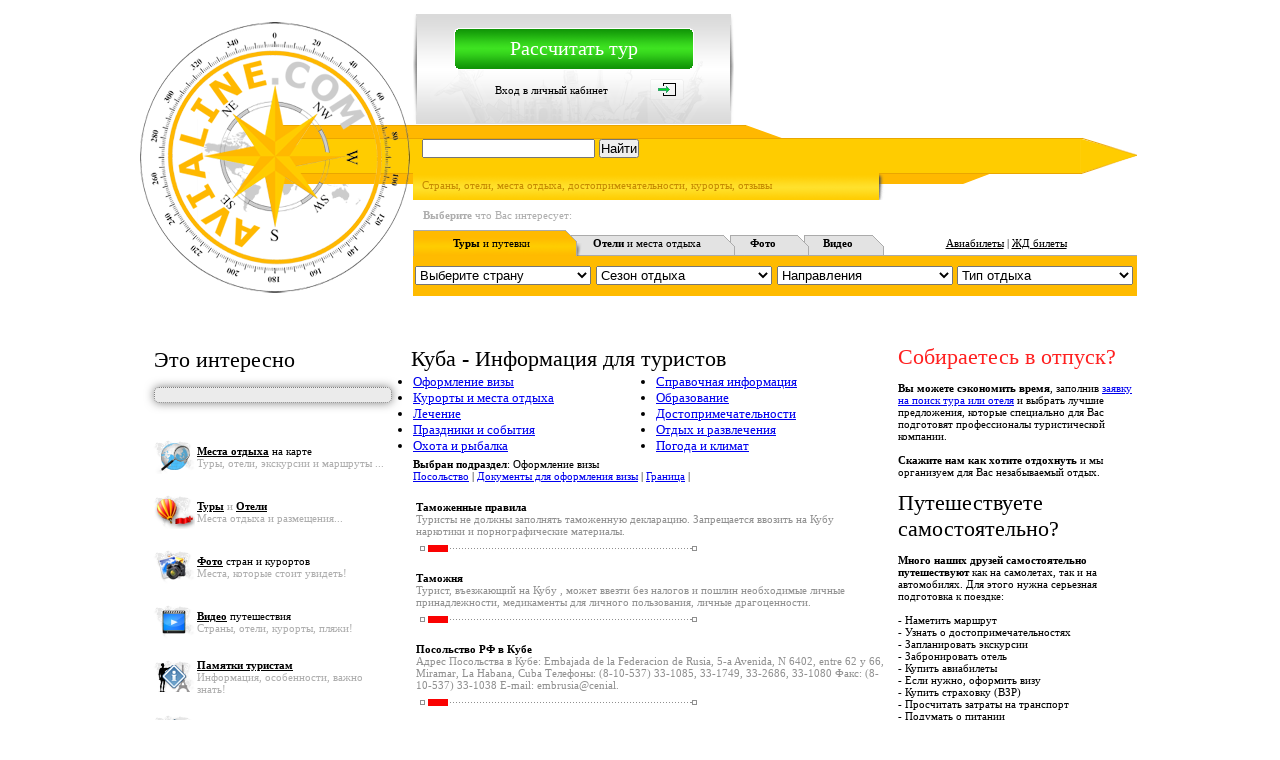

--- FILE ---
content_type: text/html; charset=UTF-8
request_url: https://avialine.com/country/24/articles/226/
body_size: 13250
content:
<html>
<head>
<meta http-equiv="Content-Type" content="text/html; charset=utf-8">
<meta http-equiv="Content-Language" content="ru">
<title>Оформление визы / Куба - Туры и отдых - специальные предложения зима 2012 - 2013 (лыжи, пляжный отдых и экскурсии) - Отзывы - Фото - Видео стран и курортов - Бронирование онлайн: Отели - Авиабилеты - ЖД билеты </title>
<link rel="stylesheet" type="text/css" href="/styles_front/common.css">
<link rel="alternate" type="application/rss+xml" title="Новости отдыха" href="http://avialine.com/import/news.xml">
<link rel="alternate" type="application/rss+xml" title="Статьи о путешествиях" href="http://avialine.com/import/articles.xml">
<link rel="alternate" type="application/rss+xml" title="Пресс-релизы туристических компаний" href="http://avialine.com/import/press.xml">
<script type="text/javascript" src="/content/js/jquery.min.1.4.4.js"></script>
<script type="text/javascript" src="/content/js/jquery-ui-1.8.14.custom.min.js"></script>
<link rel="stylesheet" type="text/css" href="/content/css/ui-lightness/jquery-ui-1.8.14.custom.css">

<script type="text/javascript" src="/content/js/jquery.form.js"></script>

<script type="text/javascript" src="http://maps.google.com/maps/api/js?sensor=false&language=ru"></script>


<link rel="stylesheet" href="/content/js/fancybox/source/jquery.fancybox.css?v=2.0.6" type="text/css" media="screen">
<script type="text/javascript" src="/content/js/fancybox/source/jquery.fancybox.js?v=2.0.6"></script>
<link rel="stylesheet" href="/content/js/fancybox/source/helpers/jquery.fancybox-buttons.css?v=1.0.2" type="text/css" media="screen">
<script type="text/javascript" src="/content/js/fancybox/source/helpers/jquery.fancybox-buttons.js?v=1.0.2"></script>
<script type="text/javascript" src="/content/js/fancybox/source/helpers/jquery.fancybox-media.js?v=1.0.0"></script>
<link rel="stylesheet" href="/content/js/fancybox/source/helpers/jquery.fancybox-thumbs.css?v=2.0.6" type="text/css" media="screen">
<script type="text/javascript" src="/content/js/fancybox/source/helpers/jquery.fancybox-thumbs.js?v=2.0.6"></script>

<script type="text/javascript" src="/content/rating/js/jquery.raty.js"></script>
<script src="/content/js/pirobox/pirobox_extended.js" type="text/javascript"></script>
<script src="/content/js/jcarousellite_1.0.1.js" type="text/javascript"></script>
<link rel="stylesheet" type="text/css" href="/content/js/pirobox/css_pirobox/style_1/style.css">
</head>

<body topmargin="0" leftmargin="0" bgcolor="#FFFFFF">
<div align="center">
  <div align="center">
  <table border="0" cellpadding="0" cellspacing="0" width="1000">
  <tr>
    <td valign="middle" align="center" bgcolor="#FFFFFF" width="1000">
	<div style="padding-top: 7px; padding-bottom: 7px; padding-right: 7px; padding-left: 7px;">
	  <table border="0" cellspacing="0" cellpadding="0" width="980">
	    <tr><td valign="middle" align="center" style="font-size: 12px;">
	    		<!-- Yandex.RTB R-A-107450-1 -->
<div id="yandex_rtb_R-A-107450-1"></div>
<script type="text/javascript">
    (function(w, d, n, s, t) {
        w[n] = w[n] || [];
        w[n].push(function() {
            Ya.Context.AdvManager.render({
                blockId: "R-A-107450-1",
                renderTo: "yandex_rtb_R-A-107450-1",
                async: true
            });
        });
        t = d.getElementsByTagName("script")[0];
        s = d.createElement("script");
        s.type = "text/javascript";
        s.src = "//an.yandex.ru/system/context.js";
        s.async = true;
        t.parentNode.insertBefore(s, t);
    })(this, this.document, "yandexContextAsyncCallbacks");
</script>	    	      </td></tr>
	  </table>
	</div>
    </td>
  </tr>
  </table>
  </div>
<table border="0" cellpadding="0" cellspacing="0" width="100%">
  <tr>
    <td width="33%"></td>
    <td width="33%" valign="top">
      <table border="0" cellpadding="0" cellspacing="0" width="1000">
        <tr>
          <td width="276" valign="top"><a href="http://avialine.com"><img border="0" src="/content/images/avialie_logo.png" width="276" height="290"></a></td>
          <td width="724" valign="top">
            <table border="0" cellpadding="0" cellspacing="0" width="724" height="271">
              <tr>
                <td width="100%" height="110" valign="top">
                  <table border="0" cellpadding="0" cellspacing="0" width="100%">
                    <tr>
                      <td width="330">
                        <table border="0" cellpadding="0" cellspacing="0" width="330" height="110">
                          <tr>
                            <td width="4"><img border="0" src="/content/images/top_avia_gray1.gif" width="4" height="110"></td>
                            <td width="322" background="/content/images/top_avia_gray_fon.gif">
			      			      <div align="center">
                                <table border="0" cellpadding="0" cellspacing="0" width="240">
                                  <tr>
                                    <td width="100%" background="/content/images/k_reg.png" height="42" align="center"><h3><noindex><!--noindex--><a target="_blank" href="http://tours.avialine.com/order/request/" class="white" title="Сэкономим Ваше время - предложим лучшие варианты" rel="nofollow">Рассчитать тур</a><!--/noindex--></noindex></h3></td>
                                  </tr>
                                </table>
                              </div>
                              <div align="center">
                                <table border="0" cellpadding="0" cellspacing="0" width="240" height="40">
                                  <tr>
                                    <td align="center" class="td_commontext" width="193"><noindex><!--noindex--><a href="http://my.avialine.com/account/login/" class="black" rel="nofollow">Вход в личный кабинет</a><!--/noindex--></noindex></td>
                                    <td width="43"><noindex><!--noindex--><a href="http://my.avialine.com/account/login/" rel="nofollow"><img border="0" src="/content/images/icon_enter.png" width="34" height="21"></a><!--/noindex--></noindex></td>
                                  </tr>
                                </table>
                              </div>
			                                  </td>
                            <td width="4%"><img border="0" src="/content/images/top_avia_gray2.gif" width="4" height="110"></td>
                          </tr>
                        </table>
                      </td>
                      <td width="44"></td>
                      <td class="td_commontext" width="350" valign="top">
					  <!--
			            <div style="padding-top: 15px;">
			<div style="padding-top: 7px; padding-bottom: 7px; padding-right: 7px; padding-left: 7px; background-color: #ffd300 ; opacity: 1.0; border: 1px dotted #474747; border-radius: 5 5px; width: 280px;">
                <b>Информация о турах</b> и спец. предложения:<br>
                              
				<span style="color: #FFFFFF; font-size: 18px; font-family: Verdana">+7</span>
				<span style="color: #FFFFFF; font-size: 18px; font-family: Verdana">(495)</span>
				<span style="color: #000000; font-size: 30px; font-family: Verdana">XXX-XX-XX</span><br>

				<span style="font-size: 11px; color: #000000"><b>Ежедневно</b>:  10:00 - 20:00</span>
				| <a style="color: #FFFFFF; font-size: 11px" href="http://tours.avialine.com/info/2" rel="nofollow">Контакты</a>  | <a target="_blank" title="Позвоните нам по Skype - для Вас звонок бесплатный!" href="skype:avialine.com?call" style="color: #FFFFFF; font-size: 11px" rel="nofollow">Skype</a>
-->
                      </td>
                    </tr>
                  </table>
                  </div>
                  </div>
                </td>
              </tr>
              <tr>
                <td width="100%" background="/content/images/top_fon_poisk_plus.gif" height="76" valign="bottom">
                  <div align="right">
                  <table border="0" cellpadding="0" cellspacing="0" width="715" height="35">
                    <tr>
                      <td width="100%" valign="top" style="padding-top:4px;">
			  <div class="yandexform" style="height:28px;width:670px;" onclick="return {'bg': '#FFCC00', 'language': 'ru', 'encoding': 'utf-8', 'suggest': false, 'tld': 'ru', 'site_suggest': false, 'webopt': false, 'fontsize': 12, 'arrow': true, 'fg': '#000000', 'logo': 'rb', 'websearch': false, 'type': 3}">
			      <form action="http://tours.avialine.com/info/search/" method="get">
				  <input type="hidden" name="searchid" value="184601"/>
				  <input name="text"/>
				  <input type="submit" value="Найти"/>
			      </form>
			  </div>
			  <script type="text/javascript" src="http://site.yandex.net/load/form/1/form.js" charset="utf-8"></script>
		      </td>
                    </tr>
                  </table>
                  </div>
                  <div align="right">
                    <table border="0" cellpadding="0" cellspacing="0" width="715" height="30">
                      <tr>
                        <td class="td_commontext_gray" width="453"><span style="font-size: 11px; color: #C68A00">Страны, отели, места отдыха, достопримечательности, курорты, отзывы</span></td>
                        <td class="td_commontext_gray" width="258"></td>
                      </tr>
                    </table>
                  </div>
                </td>
              </tr>
              <tr>
                <td class="td_commontext" width="100%" height="85" valign="top">
                  <table border="0" cellpadding="0" cellspacing="0" width="100%">
                    <tr>
                      <td class="td_commontext_gray" width="100%" height="30"><div style="padding-left: 10px;"><B>Выберите</B> что Вас интересует:</div></td>
                    </tr>
                  </table>
                  <table border="0" cellpadding="0" cellspacing="0" width="724" background="/content/images/top_navi_1_plus.png" height="26">
                    <tr>
                      <td class="td_commontext" width="155" align="center">
			  <!--noindex--><a href="http://tours.avialine.com" class="black" rel="nofollow"><b>Туры</b> и путевки</a><!--/noindex--></td>
                      <td class="td_commontext" width="155" align="center">
			  <!--noindex--><a href="http://rent.avialine.com" class="black" rel="nofollow"><b>Отели</b> и места отдыха</a><!--/noindex--></td>
                      <td class="td_commontext" width="75" align="center">
			  <!--noindex--><a href="http://foto.avialine.com" class="black" rel="nofollow"><b>Фото</b></a><!--/noindex--></td>
                      <td class="td_commontext" width="75" align="center">
			  <!--noindex--><a href="http://video.avialine.com" class="black" rel="nofollow"><b>Видео</b></a><!--/noindex--></td>
                      <td align="center" class="td_commontext" width="258">
			  <!--noindex--><a target="_blank" href="http://avia.avialine.com" style="color: 000000; text-decoration: underline" title="Бронирование и выписка электронных авиабилетов - онлайн" rel="nofollow">Авиабилеты</a><!--/noindex-->
			  | <!--noindex--><a target="_blank" href="http://bilet.avialine.com" style="color: 000000; text-decoration: underline" title="Покупка электронных билетов на поезд - онлайн" rel="nofollow">ЖД билеты</a><!--/noindex-->
		      </td>
                    </tr>
                  </table>
		  <script>
		  var path='http://tours.avialine.com/travel';
		  var parts={'country':'','season':'','direction':'','relax_type':''};
		  function go_to (key,val) {
			$.each(parts, function(i,item) {
			    if (key==i) { path+='/'+val; } else if (item!='') { path+='/'+item; }
			});
			window.location=path;
		  }
		  </script>
		                      <table border="0" cellpadding="0" width="100%" height="40" bgcolor="#FFBB00">
                    <tr>
                      <td width="25%">
						<select name="country" id="top_country" onchange="go_to('country',$(this).val());" class="menu" style="width:176px;">
			    <option value="">Выберите страну</option>
			    			    <option value="Australia">Австралия</option>
			    			    <option value="Austria">Австрия</option>
			    			    <option value="Azerbaijan">Азербайджан</option>
			    			    <option value="Andora">Андорра</option>
			    			    <option value="Argentina">Аргентина</option>
			    			    <option value="Armenia">Армения</option>
			    			    <option value="Belarus">Беларусь</option>
			    			    <option value="Belgium">Бельгия</option>
			    			    <option value="Bulgaria">Болгария</option>
			    			    <option value="Brazil">Бразилия</option>
			    			    <option value="UnitedKingdom">Великобритания</option>
			    			    <option value="Hungary">Венгрия</option>
			    			    <option value="Venezuela">Венесуэла</option>
			    			    <option value="Vietnam">Вьетнам</option>
			    			    <option value="Germany">Германия</option>
			    			    <option value="Greece">Греция</option>
			    			    <option value="Georgia">Грузия</option>
			    			    <option value="DominicanRepublic">Доминикана</option>
			    			    <option value="Egypt">Египет</option>
			    			    <option value="Israel">Израиль</option>
			    			    <option value="India">Индия</option>
			    			    <option value="Indonesia">Индонезия</option>
			    			    <option value="Jordan">Иордания</option>
			    			    <option value="Ireland">Ирландия</option>
			    			    <option value="Iceland">Исландия</option>
			    			    <option value="Spain">Испания</option>
			    			    <option value="Italy">Италия</option>
			    			    <option value="Kazakhstan">Казахстан</option>
			    			    <option value="Canada">Канада</option>
			    			    <option value="Kenia">Кения</option>
			    			    <option value="Cyprus">Кипр</option>
			    			    <option value="China">Китай</option>
			    			    <option value="Colombia">Колумбия</option>
			    			    <option value="Cuba">Куба</option>
			    			    <option value="Latvia">Латвия</option>
			    			    <option value="Lithuania">Литва</option>
			    			    <option value="Mauritius">Маврикий</option>
			    			    <option value="Malaysia">Малайзия</option>
			    			    <option value="Maldives">Мальдивы</option>
			    			    <option value="Malta">Мальта</option>
			    			    <option value="Morocco">Марокко</option>
			    			    <option value="Mexico">Мексика</option>
			    			    <option value="Netherlands">Нидерланды</option>
			    			    <option value="NewZealand">Новая Зеландия</option>
			    			    <option value="Norway">Норвегия</option>
			    			    <option value="UAE">ОАЭ</option>
			    			    <option value="Poland">Польша</option>
			    			    <option value="Portugal">Португалия</option>
			    			    <option value="Russia">Россия</option>
			    			    <option value="Seychelles">Сейшелы</option>
			    			    <option value="Singapore">Сингапур</option>
			    			    <option value="Syria">Сирия</option>
			    			    <option value="Slovenia">Словения</option>
			    			    <option value="USA">США</option>
			    			    <option value="Thailand">Таиланд</option>
			    			    <option value="Tunisia">Тунис</option>
			    			    <option value="Turkey">Турция</option>
			    			    <option value="Uzbekistan">Узбекистан</option>
			    			    <option value="Ukraine">Украина</option>
			    			    <option value="Philippines">Филиппины</option>
			    			    <option value="Finland">Финляндия</option>
			    			    <option value="France">Франция</option>
			    			    <option value="Croatia">Хорватия</option>
			    			    <option value="Montenegro">Черногория</option>
			    			    <option value="CzechRepublic">Чехия</option>
			    			    <option value="Chile">Чили</option>
			    			    <option value="Switzerland">Швейцария</option>
			    			    <option value="Sweden">Швеция</option>
			    			    <option value="ShiLanka">Шри-Ланка</option>
			    			    <option value="Ecuador">Эквадор</option>
			    			    <option value="RSA">ЮАР</option>
			    			    <option value="Japan">Япония</option>
			    			</select>
			                      </td>
                      <td width="25%">
						<select name="season" id="top_season" onchange="go_to('season',$(this).val());" class="menu" style="width:176px;">
			    <option value="">Сезон отдыха</option>
			    			    <option value="Spring">Весна</option>
			    			    <option value="Winter">Зима</option>
			    			    <option value="Summer">Лето</option>
			    			    <option value="Autumn">Осень</option>
			    			</select>
			                      </td>
                      <td width="25%">
						<select name="direction" id="top_direction" onchange="go_to('direction',$(this).val());" class="menu" style="width:176px;">
			    <option value="">Направления</option>
			    			    <option value="direction12">В горах</option>
			    			    <option value="direction555">В городе</option>
			    			    <option value="direction13">В лесу</option>
			    			    <option value="direction8">У моря</option>
			    			    <option value="direction11">У озера</option>
			    			    <option value="direction9">У океана</option>
			    			    <option value="direction10">У реки</option>
			    			</select>
			                      </td>
                      <td width="25%">
						<select name="relax_type" id="top_relax_type" onchange="go_to('relax_type',$(this).val());" class="menu" style="width:176px;">
			    <option value="">Тип отдыха</option>
			    			    <option value="relax_type24">VIP / Luxury</option>
			    			    <option value="relax_type18">Активный</option>
			    			    <option value="relax_type2273">Горнолыжный</option>
			    			    <option value="relax_type2035">Деловой</option>
			    			    <option value="relax_type23">Корпоративный</option>
			    			    <option value="relax_type22">Круизный</option>
			    			    <option value="relax_type21">На выходные</option>
			    			    <option value="relax_type20">На праздники</option>
			    			    <option value="relax_type2102">Нудистский</option>
			    			    <option value="relax_type16">Оздоровительный</option>
			    			    <option value="relax_type219">Охота</option>
			    			    <option value="relax_type218">Рыбалка</option>
			    			    <option value="relax_type26">Сельский</option>
			    			    <option value="relax_type14">Семейный</option>
			    			    <option value="relax_type17">СПА (SPA)</option>
			    			    <option value="relax_type2262">Спокойный</option>
			    			    <option value="relax_type217">Спортивный</option>
			    			    <option value="relax_type2476">Экологический</option>
			    			    <option value="relax_type15">Экскурсионный</option>
			    			    <option value="relax_type19">Экстримальный</option>
			    			</select>
			                      </td>
                    </tr>
                  </table>
                </td>
              </tr>
            </table>
          </td>
        </tr>
      </table>
   <table border="0" cellpadding="0" cellspacing="0" width="1000">
    <tr>
      <td class="td_commontext" width="100%" height="40" valign="top"></td>
	</tr>
   </table>  
    <table border="0" cellpadding="0" cellspacing="0" width="1000">
    <tr>
      <td class="td_commontext" width="276" valign="top">
	<div align="center">
	<table align="center" border="0" cellpadding="0" cellspacing="1" width="240">
	   <tr>
	    <td width="100%" height="30"><h1>Это интересно</h1></td>
	   </tr>
   <tr>
    <td class="td_commontext_gray" width="100%" height="10"></td>
   </tr>
	    <tr>
	      <td class="td_commontext" width="100%">      
<div style="padding-top: 7px; padding-bottom: 7px; padding-right: 7px; padding-left: 7px; background-color: #ebebeb ; opacity: 1.0; border: 1px dotted gray; border-radius: 5px;" class="shadow">
<!-- Яндекс.Директ -->
<div id="yandex_ad"></div>
<script type="text/javascript">
(function(w, d, n, s, t) {
w[n] = w[n] || [];
w[n].push(function() {
Ya.Direct.insertInto(107450, "yandex_ad", {
site_charset: "utf-8",
ad_format: "direct",
font_size: 0.9,
type: "vertical",
limit: 3,
title_font_size: 2,
site_bg_color: "FFFFFF",
bg_color: "EBEBEB",
title_color: "0000CC",
url_color: "006600",
text_color: "000000",
hover_color: "0066FF",
favicon: true
});
});
t = d.documentElement.firstChild;
s = d.createElement("script");
s.type = "text/javascript";
s.src = "http://an.yandex.ru/system/context.js";
s.setAttribute("async", "true");
t.insertBefore(s, t.firstChild);
})(window, document, "yandex_context_callbacks");
</script>
</div>
	      </td>
	    </tr>
	   <tr>
	    <td class="td_commontext_gray" width="100%" height="25"></td>
	   </tr>
	</table>
		  <table align="center" border="0" cellpadding="0" cellspacing="0" width="240">
	  <tr>
	   <td width="44" height="55"><img border="0" src="/content/images/menu_top_search.png" width="42" height="34"></td>
	   <td class="td_commontext_gray" width="192">
	       <!--noindex--><a href="http://tours.avialine.com/map/frame/?type=tours" class="g_map1" style="color:#000000;text-decoration:none;" title="Поиск туров, отелей, экскурсий" rel="nofollow"><u><b>Места отдыха</b></u>  на карте</a><!--/noindex-->
	       <br>Туры, отели, экскурсии и маршруты ...
	    <script type="text/javascript">
	    $(".g_map1").fancybox({
		'openEffect':'fade', 'closeEffect':'fade', 'nextEffect':'fade', 'prevEffect':'fade',
		'openSpeed':'fast', 'closeSpeed':'fast', 'nextSpeed':'slow', 'prevSpeed':'slow',
		'width':930, 'minWidth':930, 'height':420, 'minHeight':420, 'type':'iframe'
	    });
	    </script>
	   </td>
	  </tr>
	  <tr>
	   <td width="44" height="55"><img border="0" src="/content/images/menu_top_map.png" width="42" height="34"></td>
	   <td class="td_commontext_gray" width="192"><!--noindex--><a target="_blank" href="http://tours.avialine.com/" style="color: #000000; text-decoration: none" title="Туры, путевки, экскурсии" rel="nofollow"><u><b>Туры</b></u></a><!--/noindex--> и <!--noindex--><a target="_blank" href="http://rent.avialine.com/" style="color: #000000; text-decoration: none" title="отели, апартаменты, виллы" rel="nofollow"><u><b>Отели</b></u></a><!--/noindex--><br>Места отдыха и размещения...</td>
	  </tr>
	   <tr>
	    <td width="44" height="55"><img border="0" src="/content/images/menu_top_foto.png" width="42" height="34"></td>
	    <td class="td_commontext_gray" width="192" height="40"><!--noindex--><a target="_blank" href="http://foto.avialine.com/" style="color: #000000; text-decoration: none" title="Фоторепортажи, виртуальные путешествия, экскурсии" rel="nofollow"><u><b>Фото</b></u> стран и курортов</a><!--/noindex--><br>Места, которые стоит увидеть!</td>
	  </tr>
	   <tr>
	    <td width="44" height="55"><img border="0" src="/content/images/menu_top_video.png" width="42" height="34"></td>
	    <td class="td_commontext_gray" width="192" height="40"><!--noindex--><a target="_blank" href="http://video.avialine.com/" style="color: #000000; text-decoration: none" title="Видео отдыха, отелей, экскурсий и достопримечательностей" rel="nofollow"><u><b>Видео</b></u> путешествия</a><!--/noindex--><br>Страны, отели, курорты, пляжи!</td>
	  </tr>
	  <tr>
	    <td width="44" height="55"><img border="0" src="/content/images/menu_top_info.png" width="42" height="34"></td>
	    <td class="td_commontext_gray" width="192" height="40"><a target="_blank" href="http://avialine.com/topinfo" style="color: #000000; text-decoration: none" title="Памятки для путешествий" rel="nofollow"><u><b>Памятки туристам</b></u></a><br>Информация, особенности, важно знать!</td>
	  </tr>
	  <tr>
	    <td width="44" height="55"><img border="0" src="/content/images/menu_top_STUDY.png" width="42" height="34"></td>
	    <td class="td_commontext_gray" width="192" height="40"><!--noindex--><a target="_blank" href="http://yastudent.ru/" style="color: #000000; text-decoration: none" title="Обучение за рубежом - каникулярные программы для школьников - подготовка в университет - частные школы" rel="nofollow"><u><b>Языковые лагеря</b></u> за рубежом</a><!--/noindex--><br>Курсы, школы, детские лагеря!</td>
	  </tr>
	   <tr>
	    <td width="44" height="55"><img border="0" src="/content/images/menu_top_plus.png" width="42" height="34"></td>
	    <td class="td_commontext_gray" width="192" height="40"><!--noindex--><a target="_blank" href="http://my.avialine.com" style="color: #000000; text-decoration: none" title="Туристическая социальная сеть" rel="nofollow"><u><b>Ваш блог</b></u> на Avialine.com</a><!--/noindex--><br><!--noindex--><a target="_blank" href="http://my.avialine.com/account/signup/?type=tourist" title="Размещайте фото, отзывы, выигрывайте призы" rel="nofollow">Туристам</a><!--/noindex--> - <!--noindex--><a target="_blank" href="http://my.avialine.com/account/signup/?type=agency" title="Размещайте туры, пресс-релизы и статьи" rel="nofollow">Турфирмам</a><!--/noindex--> - <!--noindex--><a target="_blank" href="http://my.avialine.com/account/signup/?type=object" title="Размещайте отели, цены, фото и видео" rel="nofollow">Отелям</a><!--/noindex--><br><img border="0" src="/content/images/menu_top_signup_plus.png" width="25" height="6"></td>
	  </tr>
	 </table>
	 <table align="center" border="0" cellpadding="0" cellspacing="0" width="240">
	  <tr>
	   <td width="100%" height="20"></td>
	  </tr>
	 </table>
	</div>
	<div align="center">
		  <table border="0" cellpadding="0" cellspacing="1" width="240">
	    <tr>
	      <td width="100%" height="30"><span style="color: #000000; font-size: 22px"><!--noindex--><a href="http://tours.avialine.com/travel/" class="black" rel="nofollow">Туры</a><!--/noindex--></span></td>
	    </tr>
	    <tr>
	      <td class="td_commontext_gray" width="100%">Куда поехать, где стоит отдохнуть</td>
	    </tr>
	    <tr>
	      <td class="td_commontext_gray" width="100%">
		<table border="0" cellpadding="0" cellspacing="0" width="100%" background="/content/images/navi1_press_2.png" height="26">
		  <tr>
		    <td class="td_commontext" width="40%"><center>
			    <!--noindex--><a href="http://tours.avialine.com/travel/top/" class="black" rel="nofollow">Рекомендуем</a><!--/noindex-->
			</center></td>
		    <td class="td_commontext" width="36%"><center>
			    <!--noindex--><a href="http://tours.avialine.com/travel/new/" class="black" rel="nofollow">Новые</a><!--/noindex-->
			</center></td>
		    <td class="td_commontext" width="24%"><center>
			    <!--noindex--><a href="http://tours.avialine.com/travel/" class="black" rel="nofollow">Все</a><!--/noindex-->
			</center></td>
		  </tr>
		</table>
	      </td>
	    </tr>
	    	    <tr>
	      <td class="td_commontext_gray" width="100%" height="30">
		  <!--noindex--><a rel="nofollow" href="http://my.avialine.com/account/signup/?type=agency" class="green2">Добавить тур</a><!--/noindex-->
		  (для агентств)
	      </td>
	    </tr>
	    <tr>
	      <td width="100%" height="10"></td>
	    </tr>
	  </table>
	</div>
	<div align="center">
	  <table border="0" cellpadding="0" cellspacing="1" width="240" height="50">
	    <tr>
	      <td width="100%" height="30"><span style="color: #000000; font-size: 22px"><!--noindex--><a rel="nofollow" href="http://rent.avialine.com/rent/" class="black">Места отдыха</a><!--/noindex--></span></td>
	    </tr>
	    <tr>
	      <td class="td_commontext_gray" width="100%" height="20">Популярные
		места отдыха, отели</td>
	    </tr>
	    <tr>
	      <td class="td_commontext_gray" width="100%" height="20">
		<table border="0" cellpadding="0" cellspacing="0" width="100%" background="/content/images/navi1_press_2.png" height="26">
		  <tr>
		    <td class="td_commontext" width="39%"><center>
			    <!--noindex--><a rel="nofollow" href="http://rent.avialine.com/rent/top" class="black">Рекомендуем</a><!--/noindex-->
			</center></td>
		    <td class="td_commontext" width="35%"><center>
			    <!--noindex--><a rel="nofollow" href="http://rent.avialine.com/rent/new" class="black">Новые</a><!--/noindex-->
			</center></td>
		    <td class="td_commontext" width="26%"><center>
			    <!--noindex--><a rel="nofollow" href="http://rent.avialine.com/rent/" class="black">Все</a><!--/noindex-->
			</center></td>
		  </tr>
		</table></td>
	    </tr>
	    	    <tr>
	      <td class="td_commontext_gray" width="100%" height="20">
		<table border="0" cellpadding="0" cellspacing="3" width="100%" bgcolor="#FFBB00">
		  <tr>
		    <td class="td_commontext_gray" width="100%">
			<!--noindex--><a rel="nofollow" href="http://rent.avialine.com/AstralVillage" class="black">Израиль</a><!--/noindex-->
			- <!--noindex--><a rel="nofollow" href="http://rent.avialine.com/AstralVillage" id="oa_393" class="white">Эйлат</a><!--/noindex-->
		    </td>
		  </tr>
		  <tr>
		    <td class="td_commontext_gray" width="100%" height="25">
			<!--noindex--><a rel="nofollow" href="http://rent.avialine.com/AstralVillage" class="blue">Astral Village</a><!--/noindex-->
			<br><span id="o_393" style="color:#fff">Цена от 3 636 Руб.</span>
		    </td>
		  </tr>
		</table>
	      </td>
	    </tr>
			    <tr>
	      <td class="td_commontext_gray" width="100%" height="20">
		<table border="0" cellpadding="0" cellspacing="3" width="100%" onmouseover="$(this).attr('bgcolor','#FFBB00'); $('#o_570').css('color','#fff'); $('#oa_570').attr('class','white');" onmouseout="$(this).attr('bgcolor','#F5F5F5'); $('#o_570').css('color','#AEAEAE'); $('#oa_570').attr('class','gray');" bgcolor="#F5F5F5">
		  <tr>
		    <td class="td_commontext_gray" width="100%">
			<!--noindex--><a rel="nofollow" href="http://rent.avialine.com/FlowerPalaceHotel" class="black">Турция</a><!--/noindex-->
			- <!--noindex--><a rel="nofollow" href="http://rent.avialine.com/FlowerPalaceHotel" id="oa_570" class="gray">Стамбул</a><!--/noindex-->
		    </td>
		  </tr>
		  <tr>
		    <td class="td_commontext_gray" width="100%" height="25">
			<!--noindex--><a rel="nofollow" href="http://rent.avialine.com/FlowerPalaceHotel" class="blue">Flower Palace Hotel</a><!--/noindex-->
			<br><span id="o_570">Цена от 3 333 Руб.</span>
		    </td>
		  </tr>
		</table>
	      </td>
	    </tr>
			    <tr>
	      <td class="td_commontext_gray" width="100%" height="20">
		<table border="0" cellpadding="0" cellspacing="3" width="100%" onmouseover="$(this).attr('bgcolor','#FFBB00'); $('#o_101').css('color','#fff'); $('#oa_101').attr('class','white');" onmouseout="$(this).attr('bgcolor','#F5F5F5'); $('#o_101').css('color','#AEAEAE'); $('#oa_101').attr('class','gray');" bgcolor="#F5F5F5">
		  <tr>
		    <td class="td_commontext_gray" width="100%">
			<!--noindex--><a rel="nofollow" href="http://rent.avialine.com/SithoniaThalasso" class="black">Греция</a><!--/noindex-->
			- <!--noindex--><a rel="nofollow" href="http://rent.avialine.com/SithoniaThalasso" id="oa_101" class="gray">п-ов. Халкидики</a><!--/noindex-->
		    </td>
		  </tr>
		  <tr>
		    <td class="td_commontext_gray" width="100%" height="25">
			<!--noindex--><a rel="nofollow" href="http://rent.avialine.com/SithoniaThalasso" class="blue">Sithonia Thalasso & Spa</a><!--/noindex-->
			<br><span id="o_101">Цена от 5 939 Руб.</span>
		    </td>
		  </tr>
		</table>
	      </td>
	    </tr>
			    <tr>
	      <td class="td_commontext_gray" width="100%" height="20">
		<table border="0" cellpadding="0" cellspacing="3" width="100%" onmouseover="$(this).attr('bgcolor','#FFBB00'); $('#o_542').css('color','#fff'); $('#oa_542').attr('class','white');" onmouseout="$(this).attr('bgcolor','#F5F5F5'); $('#o_542').css('color','#AEAEAE'); $('#oa_542').attr('class','gray');" bgcolor="#F5F5F5">
		  <tr>
		    <td class="td_commontext_gray" width="100%">
			<!--noindex--><a rel="nofollow" href="http://rent.avialine.com/HotelHCCRegente" class="black">Испания</a><!--/noindex-->
			- <!--noindex--><a rel="nofollow" href="http://rent.avialine.com/HotelHCCRegente" id="oa_542" class="gray">Барселона</a><!--/noindex-->
		    </td>
		  </tr>
		  <tr>
		    <td class="td_commontext_gray" width="100%" height="25">
			<!--noindex--><a rel="nofollow" href="http://rent.avialine.com/HotelHCCRegente" class="blue">Hotel HCC Regente</a><!--/noindex-->
			<br><span id="o_542">Цена от 9 817 Руб.</span>
		    </td>
		  </tr>
		</table>
	      </td>
	    </tr>
			    <tr>
	      <td class="td_commontext_gray" width="100%" height="20">
		<table border="0" cellpadding="0" cellspacing="3" width="100%" onmouseover="$(this).attr('bgcolor','#FFBB00'); $('#o_339').css('color','#fff'); $('#oa_339').attr('class','white');" onmouseout="$(this).attr('bgcolor','#F5F5F5'); $('#o_339').css('color','#AEAEAE'); $('#oa_339').attr('class','gray');" bgcolor="#F5F5F5">
		  <tr>
		    <td class="td_commontext_gray" width="100%">
			<!--noindex--><a rel="nofollow" href="http://rent.avialine.com/TrypHabanaLibre" class="black">Куба</a><!--/noindex-->
			- <!--noindex--><a rel="nofollow" href="http://rent.avialine.com/TrypHabanaLibre" id="oa_339" class="gray">Гавана</a><!--/noindex-->
		    </td>
		  </tr>
		  <tr>
		    <td class="td_commontext_gray" width="100%" height="25">
			<!--noindex--><a rel="nofollow" href="http://rent.avialine.com/TrypHabanaLibre" class="blue">Tryp Habana Libre</a><!--/noindex-->
			<br><span id="o_339">Цена от 11 502 Руб.</span>
		    </td>
		  </tr>
		</table>
	      </td>
	    </tr>
			    	    <tr>
	      <td class="td_commontext" width="100%" height="30">
		  <!--noindex--><a rel="nofollow" href="http://my.avialine.com/account/signup/?type=agency" class="green2">Добавить место отдыха</a><!--/noindex-->
	      </td>
	    </tr>
	    <tr>
	      <td class="td_commontext_gray" width="100%" height="10"></td>
	    </tr>
	  </table>
	</div>
		<div align="center">
	  <table border="0" cellpadding="0" cellspacing="0" width="240">
	    <tr>
	      <td width="100%" height="30"><span style="color: #000000; font-size: 22px">Видео</span></td>
	    </tr>
	    <tr>
	      <td class="td_commontext_gray" width="100%">Видео мест отдыха и путешествий</td>
	    </tr>
	    	    <tr>
	      <td class="td_commontext_gray" width="100%">
	      	      <object width="240" height="165"><param name="movie" value="http://www.youtube.com/v/0lEdT0cW-2Y?version=3&amp;hl=ru_RU"></param><param name="allowFullScreen" value="true"></param><param name="allowscriptaccess" value="always"></param><embed src="http://www.youtube.com/v/0lEdT0cW-2Y?version=3&amp;hl=ru_RU" type="application/x-shockwave-flash" width="240" height="165" wmode="opaque" allowscriptaccess="always" allowfullscreen="true"></embed></object>
	      	      </td>
	    </tr>
	    <tr>
	      <td class="td_commontext_gray" width="100%">
		Италия / о.Сицилия	      </td>
	    </tr>
	    <tr>
	      <td class="td_commontext" width="100%"><!--noindex--><a rel="nofollow" href="http://video.avialine.com/Italy/video274" class="bblue">Трапани - романитческие прогулки</a><!--/noindex--></td>
	    </tr>
	    	    <tr>
	      <td class="td_commontext_gray" width="100%" height="30">
		  <!--noindex--><a rel="nofollow" href="http://my.avialine.com/account/signup/?type=tourist" class="green2">Добавить видео</a><!--/noindex-->
	      </td>
	    </tr>
	    <tr>
	      <td class="td_commontext_gray" width="100%" height="10"></td>
	    </tr>
	  </table>
	</div>
	      
	  <div align="center">
	  <table border="0" cellpadding="0" cellspacing="0" width="240">
	    <tr>
	      <td width="100%" height="30"><span style="color: #000000; font-size: 22px">Реклама</span></td>
	    </tr>
	    <tr>
	      <td class="td_commontext_gray" width="100%">
			<!--1468101254631--><div id='0T2V_1468101254631'></div><!--3a9f6b4e--><!--3a9f6b4e--><!--d699896c--><!--d699896c--><script async="async" src="https://w.uptolike.com/widgets/v1/zp.js?pid=636616" type="text/javascript"></script>
	      </td>
	    </tr>
	    <tr>
	      <td class="td_commontext_gray" width="100%" height="10"></td>
	    </tr>
	  </table>
	</div>
	&nbsp;
      </td>
      <td width="724" valign="top"> <table border="0" cellpadding="0" cellspacing="0" width="724">
        <tr>
          <td width="482" valign="top">
            <table border="0" cellpadding="0" width="100%">
              <tr>
                <td class="td_commontext" width="100%" valign="top">
            <h1>Куба - Информация для туристов</h1>
            <table border="0" width="100%" cellpadding="0">
              <tr>
                <td class="td_commontext_top" width="51%" valign="top">
                  <ul>
                 <li><a href="/country/24/articles/226/">Оформление визы</a></li>                  <li><a href="/country/24/articles/227/">Курорты и места отдыха</a></li>                  <li><a href="/country/24/articles/229/">Лечение</a></li>                  <li><a href="/country/24/articles/230/">Праздники и события</a></li>                  <li><a href="/country/24/articles/231/">Охота и рыбалка</a></li>                   </ul>
                </td>
                <td class="td_commontext_top" width="49%" valign="top">
                  <ul>
                 <li><a href="/country/24/articles/232/">Справочная информация</a></li>                  <li><a href="/country/24/articles/233/">Образование</a></li>                  <li><a href="/country/24/articles/235/">Достопримечательности</a></li>                  <li><a href="/country/24/articles/236/">Отдых и развлечения</a></li>                  <li><a href="/country/24/articles/490/">Погода и климат</a></li>  				  </ul>
                </td>
              </tr>
            </table>


<table border="0" width="100%" cellpadding="0">
                    <tr>
                    <td class="td_commontext" width="100%" valign="top">
<b>Выбран подраздел</b>: Оформление визы<br>
<a href="/country/24/articles/226/267/">Посольство</a> |
<a href="/country/24/articles/226/268/">Документы для оформления визы</a> |
<a href="/country/24/articles/226/272/">Граница</a> |
                    </td>
                    </tr>
                    </table>
                    &nbsp;
            <table border="0" cellpadding="0" cellspacing="3" width="100%">

              <tr>
                <td class="td_commontext" width="100%">
                  <table border="0" width="100%" cellpadding="0">
                    <tr>
                                           <td class="td_commontext" width="72%" valign="top">
                        <b><a class="a_common" href="/country/24/articles/226/272/446/0/872.html">Таможенные правила</a></b><br>
                       <span style="color: #919191" >Туристы не должны заполнять таможенную декларацию.

Запрещается ввозить на Кубу наркотики и порнографические материалы.</span>


                      </td>
                    </tr>
                  </table>
                  <table border="0" width="100%" cellspacing="5" cellpadding="0">
                    <tr>
                      <td width="100%"><img border="0" src="/img/line_tour.gif" width="279" height="9"></td>
                    </tr>
                  </table>
                  &nbsp;
                  <table border="0" width="100%" cellpadding="0">
                    <tr>
                                           <td class="td_commontext" width="72%" valign="top">
                        <b><a class="a_common" href="/country/24/articles/226/272/446/0/868.html">Таможня</a></b><br>
                       <span style="color: #919191" >Турист, въезжающий на Кубу , может ввезти без налогов и пошлин необходимые личные принадлежности, медикаменты для личного пользования, личные драгоценности.</span>


                      </td>
                    </tr>
                  </table>
                  <table border="0" width="100%" cellspacing="5" cellpadding="0">
                    <tr>
                      <td width="100%"><img border="0" src="/img/line_tour.gif" width="279" height="9"></td>
                    </tr>
                  </table>
                  &nbsp;
                  <table border="0" width="100%" cellpadding="0">
                    <tr>
                                           <td class="td_commontext" width="72%" valign="top">
                        <b><a class="a_common" href="/country/24/articles/226/267/441/0/863.html">Посольство РФ в Кубе</a></b><br>
                       <span style="color: #919191" >Адрес Посольства в Кубе:
Embajada de la Federacion de Rusia, 5-a Avenida, N 6402, entre 62 y 66, Miramar, La Habana, Cuba
Телефоны: (8-10-537) 33-1085, 33-1749, 33-2686, 33-1080
Факс: (8-10-537) 33-1038
E-mail: embrusia@cenial.</span>


                      </td>
                    </tr>
                  </table>
                  <table border="0" width="100%" cellspacing="5" cellpadding="0">
                    <tr>
                      <td width="100%"><img border="0" src="/img/line_tour.gif" width="279" height="9"></td>
                    </tr>
                  </table>
                  &nbsp;
                  <table border="0" width="100%" cellpadding="0">
                    <tr>
                                           <td class="td_commontext" width="72%" valign="top">
                        <b><a class="a_common" href="/country/24/articles/226/267/441/0/862.html">Посольство Кубы в Киеве</a></b><br>
                       <span style="color: #919191" >Адрес Консульства Кубы:
Бехтеревский пер.,5, визовая секция
Телефон: (+ 380 44) 216-32-29, 216-37-79
Факс: (+ 380 44) 216-19-07</span>


                      </td>
                    </tr>
                  </table>
                  <table border="0" width="100%" cellspacing="5" cellpadding="0">
                    <tr>
                      <td width="100%"><img border="0" src="/img/line_tour.gif" width="279" height="9"></td>
                    </tr>
                  </table>
                  &nbsp;
                  <table border="0" width="100%" cellpadding="0">
                    <tr>
                                           <td class="td_commontext" width="72%" valign="top">
                        <b><a class="a_common" href="/country/24/articles/226/267/441/0/861.html">Посольство Кубы в Москве</a></b><br>
                       <span style="color: #919191" >Адрес Посольства Кубы: Москва, Большая Ордынка, 66

Адрес Консульства Кубы:
Москва, Большая Ордынка, 66
Телефон/факс: 933-79-50
E-mail: consul@ecurusia.</span>


                      </td>
                    </tr>
                  </table>
                  <table border="0" width="100%" cellspacing="5" cellpadding="0">
                    <tr>
                      <td width="100%"><img border="0" src="/img/line_tour.gif" width="279" height="9"></td>
                    </tr>
                  </table>
                  &nbsp;
                  <table border="0" width="100%" cellpadding="0">
                    <tr>
                                           <td class="td_commontext" width="72%" valign="top">
                        <b><a class="a_common" href="/country/24/articles/226/268/440/0/860.html">Документы, необходимые для безвизового въезда на Кубу</a></b><br>
                       <span style="color: #919191" >
   1. Загранпаспорт (действующий не менее 6-ти месяцев со дня въезда на территорию Кубы)
   2.</span>


                      </td>
                    </tr>
                  </table>
                  <table border="0" width="100%" cellspacing="5" cellpadding="0">
                    <tr>
                      <td width="100%"><img border="0" src="/img/line_tour.gif" width="279" height="9"></td>
                    </tr>
                  </table>
                  &nbsp;
                  <table border="0" width="100%" cellpadding="0">
                    <tr>
                                           <td class="td_commontext" width="72%" valign="top">
                        <b><a class="a_common" href="/country/24/articles/226/268/440/0/859.html">Документы, необходимые для оформления визы в Консульстве Кубы</a></b><br>
                       <span style="color: #919191" >
   1. Загранпаспорт (действующий не менее 6-ти месяцев со дня въезда на территорию Кубы)
   2.</span>


                      </td>
                    </tr>
                  </table>
                  <table border="0" width="100%" cellspacing="5" cellpadding="0">
                    <tr>
                      <td width="100%"><img border="0" src="/img/line_tour.gif" width="279" height="9"></td>
                    </tr>
                  </table>
                  &nbsp;
                  <table border="0" width="100%" cellpadding="0">
                    <tr>
                                           <td class="td_commontext" width="72%" valign="top">
                        <b><a class="a_common" href="/country/24/articles/226/267/441/0/858.html">Стоимость консульского сбора в посольстве Кубы</a></b><br>
                       <span style="color: #919191" >Стоимость консульского сбора – 50$. (при подаче документов с личной явкой стоимость консульского сбора составляет 30$)

Сумма взымается также с детей любого возраста в размере 50$, независимо от того, вписаны они к родителям или имеют свой заграничный паспорт.</span>


                      </td>
                    </tr>
                  </table>
                  <table border="0" width="100%" cellspacing="5" cellpadding="0">
                    <tr>
                      <td width="100%"><img border="0" src="/img/line_tour.gif" width="279" height="9"></td>
                    </tr>
                  </table>
                  &nbsp;
                  <table border="0" width="100%" cellpadding="0">
                    <tr>
                                           <td class="td_commontext" width="72%" valign="top">
                        <b><a class="a_common" href="/country/24/articles/226/268/440/0/857.html">Документы, необходимые для оформления визы для граждан СНГ</a></b><br>
                       <span style="color: #919191" >    * заграничный паспорт, действительный не менее 3 месяцев после окончания поездки;
    * 1 заполненный опросный лист;
    * 1 фото (3x4); (Фотографии только цветные на белом фоне!</span>


                      </td>
                    </tr>
                  </table>
                  <table border="0" width="100%" cellspacing="5" cellpadding="0">
                    <tr>
                      <td width="100%"><img border="0" src="/img/line_tour.gif" width="279" height="9"></td>
                    </tr>
                  </table>
                  &nbsp;
                  <table border="0" width="100%" cellpadding="0">
                    <tr>
                                           <td class="td_commontext" width="72%" valign="top">
                        <b><a class="a_common" href="/country/24/articles/226/268/440/0/856.html">Для оформления долгосрочной визы или визы для иностранных граждан</a></b><br>
                       <span style="color: #919191" >    * Загранпаспорт (иностранцам – национальный паспорт) (должен быть действительным, по меньшей мере, в течение шести месяцев после окончания поездки),

    * 2 фотографии

    * авиабилеты в оба конца,

    * приглашение (если есть): туристическое (ваучер), частное или служебное (нотариально заверенный оригинал или факс),

    * справка с работы ( с указанием должности и оклада, на фирменном бланке); Если Вы не работаете и Вашу поездку кто-то спонсирует – предоставьте письмо от спонсора;

Сертификат о прививках не требуется.</span>


                      </td>
                    </tr>
                  </table>
                  <table border="0" width="100%" cellspacing="5" cellpadding="0">
                    <tr>
                      <td width="100%"><img border="0" src="/img/line_tour.gif" width="279" height="9"></td>
                    </tr>
                  </table>
                  &nbsp;
                </td>
              </tr>
            </table>
            <table border="0" width="100%" cellspacing="5" cellpadding="0">
                    <tr>
                      <td width="100%" class="td_commontext">Страницы: <b>1</b></td>
                    </tr>
                  </table>
                  &nbsp;

 <table border="0" cellpadding="3" width="100%">
              <tr>
                <td class="td_commontext" width="100%"><h2>Куба - отзывы об отелях, отдыхе</h2></td>
              </tr>
            </table>
            



<br>
                  Тема: <b><a class="a_common" href="/opinions/print/30/">Путешествие в рай....</a></b><br>
                  <span style="color : #919191">Вот и свершилась мечта... И я в самолете Москва-Гавана... и впереди 12 часов полета и еще 12 дней на Кубе.</span>

                   <b>30.11</b> 00:00 | Автор:
                  <b>ALENKA</b><br><br>


<a href="/opinions/0/1/24/">Все отзывы - здесь</a> | <a href="/opinions/post/1/24/">Оставить отзыв</a><br><br>
           <table border="0" cellpadding="3" width="100%">
               <tr>
                <td class="td_commontext" width="100%"><h2>Куба - контакты</h2></td>
              </tr>
            </table>
	    <table border="0" cellpadding="0" width="100%">
              <tr>
                <td class="td_commontext" width="100%"></td>
              </tr>
              </table> <br><img src="/content/images/tours_all.png" border="0" width="80" height="210" align="left">Лучше всего подобрать тур с нашим менеджером в офисе или по телефону. Мы подскажем где лучше отдохнуть в этом сезоне опираясь на Ваши пожелания и бюджет.<br />
<br />
<b>Телефон в Москве</b> (495) 795-04-93<br />
<br />
<b>Если Вы хотите сделать выбор самостоятельно</b>, рекомендуем посмотреть следующие разделы нашего сайта:<br />
<br />
- <!--noindex--><a rel="nofollow" href="http://tours.avialine.com/travel/Cuba" target="_blank">Каталог туров на Кубу</a><!--/noindex--><br />
- <!--noindex--><a rel="nofollow" href="http://rent.avialine.com/rent/Cuba" target="_blank">Каталог отелей Кубы</a><!--/noindex--><br />
- <!--noindex--><a rel="nofollow" href="http://foto.avialine.com/foto/Cuba" target="_blank">Новые фото Кубы</a><!--/noindex--> или <a href="http://avialine.com/country/24/photo/" target="_blank">архив фотографий Кубы</a><br />
- <!--noindex--><a rel="nofollow" href="http://video.avialine.com/video/Cuba" target="_blank">Видео отдыха на Кубе</a><!--/noindex--><br />
<br />
<a target="_blank" title="Позвоните нам по Skype - бесплатный звонок" href="skype:avialine.com?call"><img src="/content/images/call_skype_plus.png" style="border: medium none;" alt="Позвонить бесплатно используя Skype" height="49" width="217"></a></p>
 <table border="0" cellpadding="3" width="100%">

              <tr>
                <td width="100%" valign="top">


                </td>
              </tr>
            </table>
                </td>
              </tr>
            </table>
          </td>
          <td width="242" valign="top">
<table border="0" cellpadding="0" width="100%">

            </table>



<table border="0" cellpadding="0" cellspacing="0" width="100%">
<tr>
<td class="td_commontext" width="100%">
<div style="padding-left: 7px;">
<span style="color: #FF2020; font-size: 22px">Собираетесь в  отпуск?</span><br><br>

<B>Вы можете сэкономить время</B>, заполнив <!--noindex--><a rel="nofollow" href="http://tours.avialine.com/order/request/">заявку на поиск тура или отеля</a><!--/noindex--> и выбрать лучшие предложения, которые специально для Вас подготовят профессионалы туристической компании.<br><br>

<B>Скажите нам как хотите отдохнуть</B> и мы организуем для Вас незабываемый отдых.<br><br>

<span style="color: #000000; font-size: 22px">Путешествуете самостоятельно?</span><br><br>

<B>Много наших друзей самостоятельно путешествуют</B> как на самолетах, так и на автомобилях. Для этого нужна серьезная подготовка к поездке:<br><br>

- Наметить маршрут<br>
- Узнать о достопримечательностях<br>
- Запланировать экскурсии<br>
- Забронировать отель<br>
- Купить авиабилеты<br>
- Если нужно, оформить визу<br>
- Купить страховку (ВЗР)<br>
- Просчитать затраты на транспорт<br>
- Подумать о питании<br><br>

<B>Организация собственной поездки требует определенного времени уже сейчас</B> и несмотря на то, что Вы самостоятельно планируете свою поездку Мы все же сможем Вам помочь :)<br><br>

- Оплатить отель<br>
- Купить билеты<br>
- Оформить страховку<br><br>

Если понадобится, поможем с арендой автомобиля, а также организуем экскурсионную программу.<br><br>

<B>Не теряйте время!</B> Позвоните нам, сейчас.
</div>
</td>
</tr>
</table>
          </td>
        </tr>
      </table>
	      <div>

<script async src="//pagead2.googlesyndication.com/pagead/js/adsbygoogle.js"></script>
<!-- Avialine (footer_728) -->
<ins class="adsbygoogle"
     style="display:inline-block;width:728px;height:90px"
     data-ad-client="ca-pub-9114865222738558"
     data-ad-slot="8977205788"></ins>
<script>
(adsbygoogle = window.adsbygoogle || []).push({});
</script>

		  </div>
		  </td>
	    </tr>
	  </table>
    </td>
    <td width="34%"></td>
  </tr>
</table>
<table border="0" cellpadding="0" cellspacing="0" width="100%">
  <tr>
    <td width="33%" background="/content/images/bg_footer_L.gif"></td>
    <td width="33%" background="/content/images/bg_footer_L.gif">
      <table border="0" cellpadding="0" cellspacing="0" width="100%">
        <tr>
          <td width="100%" height="28"></td>
        </tr>
      </table>
      <table border="0" cellpadding="0" cellspacing="0" width="1000" height="110">
        <tr>
          <td width="276">
            <div align="center">
              <center>
              <table border="0" cellpadding="0" cellspacing="0" width="260">
                <tr>
                  <td class="td_commontext" width="100%" height="20"><b>Реклама на сайте:</b></td>
                </tr>
                <tr>
                  <td class="td_commontext" width="100%">Условия и  <!--noindex--><a href="http://tours.avialine.com/info/4" title="Реклама на сайте" rel="nofollow">цены на размещение рекламы</a><!--/noindex--> смотрите по ссылке.</td>
                </tr>
                <tr>
                  <td class="td_commontext" width="100%" height="50">
				  <b>Телефон</b>: +7 (495) 974-15-75<br>
                  <b>E-mail</b>: adv@avialine.com</td>
                </tr>
              </table>
              </center>
            </div>
          </td>
          <td width="4" bgcolor="#F5F5F5"><img border="0" src="/content/images/top_avia_gray2.gif" width="4" height="110"></td>
          <td width="720" bgcolor="#F5F5F5">
            <div align="right">
            <table border="0" cellpadding="0" cellspacing="0" width="98%">
              <tr>
                <td class="td_commontext" width="100%" height="20"><b>© 2011 - 2025</b>  Все права защищены SiteMan.ru</td>
              </tr>
              <tr>
                <td class="td_commontext" width="100%" height="80" valign="top"> При полном или частичном использовании материалов сайта, прямая активная ссылка на "Avialine.com" обязательна. Администрация портала не несет ответственности за достоверность и точность информации представленной на сайте пользователями портала. Все цены представлены на сайте по текущему курсу ЦБ РФ, могут быть изменены без предварительного уведомления, просим иметь в виду, что из-за разницы курсов сумма может отличаться от указанной.</td>
              </tr>
            </table>
            </div>
          </td>
        </tr>
      </table>
      <table border="0" cellpadding="0" cellspacing="0" width="100%" height="36">
        <tr>
          <td width="87%">
            <div align="right">
            <table border="0" cellpadding="0" cellspacing="0" width="99%">
              <tr>
                <td class="td_commontext" width="100%">
		  <!--noindex--><a href="http://tours.avialine.com/info/1" class="black" rel="nofollow"><b>О проекте</b></a><!--/noindex-->
                  | <!--noindex--><a href="http://tours.avialine.com/info/2" class="black" rel="nofollow"><b>Контакты</b></a><!--/noindex-->
		  | <!--noindex--><a href="http://tours.avialine.com" class="black" rel="nofollow">Туры</a><!--/noindex-->
		  | <!--noindex--><a href="http://rent.avialine.com" class="black" rel="nofollow">Отели</a><!--/noindex-->
		  | <!--noindex--><a href="http://tours.avialine.com/info/11" class="black" rel="nofollow">Страны</a><!--/noindex-->
		  | <!--noindex--><a href="http://video.avialine.com" class="black" rel="nofollow">Видео</a><!--/noindex-->
		  | <!--noindex--><a href="http://foto.avialine.com" class="black" rel="nofollow">Фото</a><!--/noindex-->
		  | <a href="http://avialine.com/publications" class="black">Пресс-релизы</a>
		  | <a href="http://avialine.com/news/" style="color: #979797">Архив новостей</a>
		  <span style="color: #979797"> и </span> <a href="http://avialine.com/articles/" style="color: #979797">публикаций</a>
		  | <!--noindex--><a href="http://tours.avialine.com/info/3" class="black" rel="nofollow">Правила использования сайта</a><!--/noindex-->
		</td>
              </tr>
            </table>
            </div>
          </td>
          <td width="13%">
<!--noindex-->
<!-- krible.ru (insert before close body tag) -->
<script type="text/javascript">
var kribleCode = '5242ee3a6aec2821bfdbccef83877c76';
document.write('<scr'+'ipt type="text/javascript" src="http://chat.krible.ru/code/'+kribleCode+'.js"></scr'+'ipt>');
</script>
<!-- /krible.ru -->

<script type="text/javascript">

  var _gaq = _gaq || [];
  _gaq.push(['_setAccount', 'UA-2570110-1']);
  _gaq.push(['_setDomainName', 'avialine.com']);
  _gaq.push(['_trackPageview']);

  (function() {
    var ga = document.createElement('script'); ga.type = 'text/javascript'; ga.async = true;
    ga.src = ('https:' == document.location.protocol ? 'https://ssl' : 'http://www') + '.google-analytics.com/ga.js';
    var s = document.getElementsByTagName('script')[0]; s.parentNode.insertBefore(ga, s);
  })();

</script>

<script src="//mc.yandex.ru/metrika/watch.js" type="text/javascript"></script>
<script type="text/javascript">
try { var yaCounter35320 = new Ya.Metrika({id:35320,
          clickmap:true,
          trackLinks:true, webvisor:true,type:1});}
catch(e) { }
</script>
<noscript><div><img src="//mc.yandex.ru/watch/35320?cnt-class=1" style="position:absolute; left:-9999px;" alt="" /></div></noscript>

<script type="text/javascript"><!--
new Image().src = "//counter.yadro.ru/hit?r"+
escape(document.referrer)+((typeof(screen)=="undefined")?"":
";s"+screen.width+"*"+screen.height+"*"+(screen.colorDepth?
screen.colorDepth:screen.pixelDepth))+";u"+escape(document.URL)+
";h"+escape(document.title.substring(0,80))+
";"+Math.random();//--></script>
<!--/noindex-->
	  </td>
        </tr>
      </table>
    </td>
    <td width="34%" background="/content/images/bg_footer_R.gif"></td>
  </tr>
</table>

<script type="text/javascript">
<!--
var _acic={dataProvider:10};(function(){var e=document.createElement("script");e.type="text/javascript";e.async=true;e.src="https://www.acint.net/aci.js";var t=document.getElementsByTagName("script")[0];t.parentNode.insertBefore(e,t)})()
//-->
</script></body>

</html>


--- FILE ---
content_type: text/html; charset=utf-8
request_url: https://www.google.com/recaptcha/api2/aframe
body_size: 267
content:
<!DOCTYPE HTML><html><head><meta http-equiv="content-type" content="text/html; charset=UTF-8"></head><body><script nonce="YVU95OqSxmhv4buL4MMCRg">/** Anti-fraud and anti-abuse applications only. See google.com/recaptcha */ try{var clients={'sodar':'https://pagead2.googlesyndication.com/pagead/sodar?'};window.addEventListener("message",function(a){try{if(a.source===window.parent){var b=JSON.parse(a.data);var c=clients[b['id']];if(c){var d=document.createElement('img');d.src=c+b['params']+'&rc='+(localStorage.getItem("rc::a")?sessionStorage.getItem("rc::b"):"");window.document.body.appendChild(d);sessionStorage.setItem("rc::e",parseInt(sessionStorage.getItem("rc::e")||0)+1);localStorage.setItem("rc::h",'1762742612162');}}}catch(b){}});window.parent.postMessage("_grecaptcha_ready", "*");}catch(b){}</script></body></html>

--- FILE ---
content_type: text/css
request_url: https://avialine.com/styles_front/common.css
body_size: 1023
content:
td.td_commontext {
	FONT-FAMILY: Verdana, San-serif;
	FONT-SIZE: 11px;
	FONT-WEIGHT: normal;
	COLOR: #000000;
}

td.td_commontext_top {
	FONT-FAMILY: Verdana, San-serif;
	FONT-SIZE: 13px;
	FONT-WEIGHT: normal;
	COLOR: #000000;
}


td.td_commontext_91 {
	FONT-FAMILY: Verdana, San-serif;
	FONT-SIZE: 11px;
	FONT-WEIGHT: normal;
	COLOR: #919191;
}


td.td_commontext_menu {
	FONT-FAMILY: Verdana, San-serif;
	FONT-SIZE: 11px;
	FONT-WEIGHT: normal;
	COLOR: #ffffff;
}

td.td_commontext_laft_menu {
	FONT-FAMILY: Verdana, San-serif;
	FONT-SIZE: 18px;
	FONT-WEIGHT: normal;
	COLOR: #000000;
}

td.td_commontext_menu_razdel {
	FONT-FAMILY: Verdana, San-serif;
	FONT-SIZE: 18px;
	FONT-WEIGHT: normal;
	COLOR: #F74814;
}

td.td_commontext_tarif {
	FONT-FAMILY: Verdana, San-serif;
	FONT-SIZE: 12px;
	FONT-WEIGHT: normal;
	COLOR: #F7F7F7;
}


a.a_common
{
	text-decoration:none;
	color:#000000;
}

input.input_maincommon {
	FONT-SIZE: 11px;
	FONT-FAMILY: Verdana, San-serif; 
	HEIGHT: 18px;
	BACKGROUND-COLOR: #FFFFFF;
	border-left: 1px solid #000000;
	border-right: 1px solid #000000;
	border-top: 1px solid #000000;
	border-bottom: 1px solid #000000;
}

textarea.textarea_maincommon {
	FONT-SIZE: 11px;
	FONT-FAMILY: Verdana, San-serif; 
	BACKGROUND-COLOR: #FFFFFF;
	border-left: 1px solid #000000;
	border-right: 1px solid #000000;
	border-top: 1px solid #000000;
	border-bottom: 1px solid #000000;
}
input.submit_maincommon {
	FONT-SIZE: 12px;
	FONT-FAMILY: Verdana, San-serif; 
	BACKGROUND-COLOR: #EFEFEF;
	border-left: 1px solid #000000;
	border-right: 1px solid #000000;
	border-top: 1px solid #000000;
	border-bottom: 1px solid #000000;
}

div.div_search_commercial
{
	FONT-FAMILY: Tahoma;	FONT-SIZE: 11px;	FONT-WEIGHT: normal;	COLOR: #000000;
	background-color: #EEEEEE;
	z-index : 5;
	position:absolute;
	width: 578;
	 
	border-style : solid;
	border-color: #000000;
	border-width: 1;
	
	
}

div.div_search_commercial_links
{
	FONT-FAMILY: Tahoma;	FONT-SIZE: 11px;	FONT-WEIGHT: normal;	COLOR: #000000;
	background-color: #EEEEEE;
	z-index : 5;
	overflow:auto; 
	padding:3px
}

div.div_search_commercial_close
{
	FONT-FAMILY: Tahoma;	FONT-SIZE: 11px;	FONT-WEIGHT: normal;	COLOR: #000000;
	background-color: #EEEEEE;
	z-index : 5;
	overflow:auto; 
	padding:0px;
	text-align:right; 
	
	 
}

H1 
{        
COLOR: #000000;         
text-decoration: none;          
font-weight: normal;		
FONT-SIZE: 22px;         
FONT-FAMILY: Verdana;         
margin: 0px 0px 0px 0px;
}

H2 
{        
COLOR: #666666;         
text-decoration: none;         
font-weight: normal;         
FONT-SIZE: 22px;         
FONT-FAMILY: Verdana;         
margin: 0px 0px 0px 0px;
}

/* front */
td.td_commontext_gray {
	FONT-FAMILY: Verdana, San-serif;
	FONT-SIZE: 11px;
	FONT-WEIGHT: normal;
	COLOR: #AEAEAE;
}

a.white22 { color:#fff; }
a.h1 { color:#1E4262; text-decoration:none; }
a.h2 { color:#000000; text-decoration:none; }
a.navi { color:#005BB0; text-decoration:none; }
a.red { color:#ff0000; }
a.red2 { color:#ff0000;text-decoration:none; }
a.green { color:#009933; }
a.green2 { color:#33cc33; }
a.green22 { color:#33cc33;text-decoration:none; }
a.white { color:#fff;text-decoration:none; }
a.white2 { color:#fff; }
a.black { color:#000;text-decoration:none; }
a.black2 { color:#000; }
a.blue { color:#0000ee; text-decoration:none; }
a.blue2 { color:#0000ee; }
a.bblue { color:#4D7CCF; text-decoration:none; }

a.gray { COLOR: #AEAEAE; text-decoration:none; }

a.dgray { COLOR: #ABABAB; text-decoration:none; }
a.dgray2 { COLOR: #ABABAB; }

table.form td { height:40px; padding:2px; text-valign:middle; }
table.form_in td { height:20px; padding:2px; text-valign:middle; }
table.list td { height:25px; padding:0; text-valign:middle; }
td.bg_gray { background-color:#f3f2f0; }

H3 {
        COLOR: #FFFFFF; 
        text-decoration: none; 
        font-weight: normal; 
        FONT-SIZE: 20px; 
        FONT-FAMILY: Verdana; 
        margin: 0px 0px 0px 0px;
}

input.main { font-family:Verdana; font-size:11px; width:100%; height:19px; }
input.main1 { font-family:Verdana; font-size:11px; width:307px; height:23px; }
input.main2 { font-family:Verdana; font-size:11px; width:307px; height:21px; background-color: #F5F5F5; border: 1px solid #C0C0C0 }
textarea.main { font-family:Verdana; font-size:11px; width:100%; height:100px; }
select.main { font-family:Verdana; font-size:11px; width:100%; height:19px; }
select.main1 { font-family:Verdana; font-size:11px; width:307px; height:23px; }
input.submit { font-family:Verdana; font-size:11px; width:307px; height:25px; }
input.submit1 { font-family:Verdana; font-size:11px; width:625px; height:25px; }

.shadow {
    background: #fc0; /* Цвет фона */
    -moz-box-shadow: 0 0 10px rgba(0,0,0,0.5); /* Для Firefox */
    -webkit-box-shadow: 0 0 10px rgba(0,0,0,0.5); /* Для Safari и Chrome */
    box-shadow: 0 0 10px rgba(0,0,0,0.5); /* Параметры тени */
    padding: 10px;
   }



--- FILE ---
content_type: application/javascript;charset=utf-8
request_url: https://w.uptolike.com/widgets/v1/version.js?cb=cb__utl_cb_share_1762742610589801
body_size: 396
content:
cb__utl_cb_share_1762742610589801('1ea92d09c43527572b24fe052f11127b');

--- FILE ---
content_type: application/javascript; charset=utf-8
request_url: https://avialine.com/content/js/pirobox/pirobox_extended.js
body_size: 3021
content:
/**
* Name: PiroBox Extended v.1.0
* Date: Gen 2011
* Autor: Diego Valobra (http://www.pirolab.it),(http://www.diegovalobra.com)
* Version: 1.0
* Licence: CC-BY-SA http://creativecommons.org/licenses/by-sa/3/it/
**/

(function($) {
	$.fn.piroBox_ext = function(opt) {
		opt = jQuery.extend({
		piro_speed : 700,
		bg_alpha : 0.9,
		piro_scroll : true
		}, opt);
	$.fn.piroFadeIn = function(speed, callback) {
		$(this).fadeIn(speed, function() {
		if(jQuery.browser.msie)
			$(this).get(0).style.removeAttribute('filter');
		if(callback != undefined)
			callback();
		});
	};
	$.fn.piroFadeOut = function(speed, callback) {
		$(this).fadeOut(speed, function() {
		if(jQuery.browser.msie)
			$(this).get(0).style.removeAttribute('filter');
		if(callback != undefined)
			callback();
		});
	};
	var my_gall_obj = $('a[class*="pirobox"]');
	var map = new Object();
		for (var i=0; i<my_gall_obj.length; i++) {
			var it=$(my_gall_obj[i]);
			map['a.'+ it.attr('class').match(/^pirobox_gall\w*/)]=0;
		}
	var gall_settings = new Array();
	for (var key in map) {
		gall_settings.push(key);
	}
	for (var i=0; i<gall_settings.length; i++) {
		$(gall_settings[i]+':first').addClass('first');
		$(gall_settings[i]+':last').addClass('last');
	}
	var piro_gallery = $(my_gall_obj);
	$('a[class*="pirobox_gall"]').each(function(rev){this.rev = rev+0});
	var struct =(
		'<div class="piro_overlay"></div>'+
		'<table class="piro_html"  cellpadding="0" cellspacing="0">'+
		'<tr>'+
		'<td class="h_t_l"></td>'+
		'<td class="h_t_c" title="drag me!!"></td>'+
		'<td class="h_t_r"></td>'+
		'</tr>'+
		'<tr>'+
		'<td class="h_c_l"></td>'+
		'<td class="h_c_c">'+
		'<div class="piro_loader" title="close"><span></span></div>'+
		'<div class="resize">'+
		'<div class="nav_container">'+
		'<a href="#prev" class="piro_prev" title="previous"></a>'+
		'<a href="#next" class="piro_next" title="next"></a>'+
		'<div class="piro_prev_fake">prev</div>'+
		'<div class="piro_next_fake">next</div>'+
		'<div class="piro_close" title="close"></div>'+
		'</div>'+
		'<div class="caption"></div>'+
		'<div class="div_reg"></div>'+
		'</div>'+
		'</td>'+
		'<td class="h_c_r"></td>'+
		'</tr>'+
		'<tr>'+
		'<td class="h_b_l"></td>'+
		'<td class="h_b_c"></td>'+
		'<td class="h_b_r"></td>'+
		'</tr>'+
		'</table>'
		);
	$('body').append(struct);
	var wrapper = $('.piro_html'),
	piro_capt = $('.caption'),
	piro_bg = $('.piro_overlay'),
	piro_next = $('.piro_next'),
	piro_prev = $('.piro_prev'),
	piro_next_fake = $('.piro_next_fake'),
	piro_prev_fake = $('.piro_prev_fake'),
	piro_close = $('.piro_close'),
	div_reg = $('.div_reg'),
	piro_loader = $('.piro_loader'),
	resize = $('.resize'),
	btn_info = $('.btn_info');
	var rz_img =0.95; /*::::: ADAPT IMAGE TO BROWSER WINDOW SIZE :::::*/
	if ( $.browser.msie ) {
		wrapper.draggable({ handle:'.h_t_c,.h_b_c,.div_reg img'});
	}else{
		wrapper.draggable({ handle:'.h_t_c,.h_b_c,.div_reg img',opacity: 0.80});
	}	
	var y = $(window).height();
	var x = $(window).width();
	$('.nav_container').hide();
	wrapper.css({left:  ((x/2)-(250))+ 'px',top: parseInt($(document).scrollTop())+(100)});
	$(wrapper).add(piro_capt).add(piro_bg).hide();
	piro_bg.css({'opacity':opt.bg_alpha});	
	$(piro_prev).add(piro_next).bind('click',function(c) {
		$('.nav_container').hide();
		c.preventDefault();
		piro_next.add(piro_prev).hide();
		var obj_count = parseInt($('a[class*="pirobox_gall"]').filter('.item').attr('rev'));
		var start = $(this).is('.piro_prev') ? $('a[class*="pirobox_gall"]').eq(obj_count - 1) : $('a[class*="pirobox_gall"]').eq(obj_count + 1);
		start.click();
	});
	$('html').bind('keyup', function (c) {
		 if(c.keyCode == 27) {
			c.preventDefault();
			if($(piro_close).is(':visible')){close_all();}
		}
	});
	$('html').bind('keyup' ,function(e) {
		 if ($('.item').is('.first')){
		}else if(e.keyCode == 37){
		e.preventDefault();
			if($(piro_close).is(':visible')){piro_prev.click();}
		 }
	});
	$('html').bind('keyup' ,function(z) {
		if ($('.item').is('.last')){
		}else if(z.keyCode == 39){
		z.preventDefault();
			if($(piro_close).is(':visible')){piro_next.click();}
		}
	});
	$(window).resize(function(){
		var new_y = $(window).height();
		var new_x = $(window).width();
		var new_h = wrapper.height();
		var new_w = wrapper.width();
		wrapper.css({
			left:  ((new_x/2)-(new_w/2))+ 'px',
			top: parseInt($(document).scrollTop())+(new_y-new_h)/2
			});			  
	});	
	function scrollIt (){
		$(window).scroll(function(){
			var new_y = $(window).height();
			var new_x = $(window).width();
			var new_h = wrapper.height();
			var new_w = wrapper.width();
			wrapper.css({
				left:  ((new_x/2)-(new_w/2))+ 'px',
				top: parseInt($(document).scrollTop())+(new_y-new_h)/2
			});			  
		});
	}
	if(opt.piro_scroll == true){
		scrollIt()
	}
	$(piro_gallery).each(function(){

		var descr = $(this).attr('title');
		var params = $(this).attr('rel').split('-');
		var p_link = $(this).attr('href');
		$(this).unbind(); 
		$(this).bind('click', function(e) {
			piro_bg.css({'opacity':opt.bg_alpha});	
			e.preventDefault();
			piro_next.add(piro_prev).hide().css('visibility','hidden');
			$(piro_gallery).filter('.item').removeClass('item');
			$(this).addClass('item');
			open_all();
			if($(this).is('.first')){
				piro_prev.hide();
				piro_next.show();
				piro_prev_fake.show().css({'opacity':0.5,'visibility':'hidden'});
			}else{
				piro_next.add(piro_prev).show();
				piro_next_fake.add(piro_prev_fake).hide();	  
			}
			if($(this).is('.last')){
				piro_prev.show();
				piro_next_fake.show().css({'opacity':0.5,'visibility':'hidden'});
				piro_next.hide();	
			}
			if($(this).is('.pirobox')){
				piro_next.add(piro_prev).hide();	
			}

		});

	function open_all(){
			wrapper.add(piro_bg).add(div_reg).add(piro_loader).show();
			function animate_html(){
				if(params[1] == 'full' && params[2] == 'full'){
				params[2] = $(window).height()-70;	
				params[1] = $(window).width()-55;
				}
				var y = $(window).height();
				var x = $(window).width();
				piro_close.hide();
				div_reg.add(resize).animate({
					'height':+ (params[2]) +'px',
					'width':+ (params [1])+'px'
					},opt.piro_speed).css('visibility','visible');
					
				wrapper.animate({
					height:+ (params[2])+20 +'px',
					width:+ (params[1]) +20+'px',
					left:  ((x/2)-((params[1])/2+10))+ 'px',
					top: parseInt($(document).scrollTop())+(y-params[2])/2-10
					},opt.piro_speed ,function(){
						piro_next.add(piro_prev).css({'height':'20px','width':'20px'});
						piro_next.add(piro_prev).add(piro_prev_fake).add(piro_next_fake).css('visibility','visible');
						$('.nav_container').show();
						piro_close.show();
				});
			}
			function animate_image (){
						var img = new Image();
						img.onerror = function (){
							piro_capt.html('');
							img.src = "http://www.pirolab.it/pirobox/js/error.jpg";
						}
						img.onload = function() {
							piro_capt.add(btn_info).hide();	
							var y = $(window).height();
							var x = $(window).width();
							var	imgH = img.height;
							var	imgW = img.width;
							
							//var rz_img =1.203; /*::::: ORIGINAL SIZE :::::*/
							if(imgH+20 > y || imgW+20 > x){
								var _x = (imgW + 20)/x;
								var _y = (imgH + 20)/y;
								if ( _y > _x ){
									imgW = Math.round(img.width* (rz_img/_y));
									imgH = Math.round(img.height* (rz_img/_y));
								}else{
									imgW = Math.round(img.width * (rz_img/_x));
									imgH = Math.round(img.height * (rz_img/_x));
								}
							}else{
								 imgH = img.height;
								 imgW = img.width;
								}

							var y = $(window).height();
							var x = $(window).width();
							$(img).height(imgH).width(imgW).hide();
							
							$(img).fadeOut(300,function(){});
								$('.div_reg img').remove();
								$('.div_reg').html('');
								div_reg.append(img).show();
							$(img).addClass('immagine');
							
							div_reg.add(resize).animate({height:imgH+'px',width:imgW+'px'},opt.piro_speed);
							wrapper.animate({
								height : (imgH+20) + 'px' ,
								width : (imgW+20) + 'px' , 
								left:  ((x/2)-((imgW+20)/2)) + 'px',
								top: parseInt($(document).scrollTop())+(y-imgH)/2-20
								},opt.piro_speed, function(){
									var cap_w = resize.width();
									piro_capt.css({width:cap_w+'px'});
									piro_loader.hide();				
									$(img).fadeIn(300,function(){
									piro_close.add(btn_info).show();
									piro_capt.slideDown(200);								
									piro_next.add(piro_prev).css({'height':'20px','width':'20px'});
									piro_next.add(piro_prev).add(piro_prev_fake).add(piro_next_fake).css('visibility','visible');
									$('.nav_container').show();
									resize.resize(function(){
										NimgW = img.width;//1.50;
										NimgH = img.heigh;//1.50;
										piro_capt.css({width:(NimgW)+'px'});
									});	
								});	
							});	
						}
						
						img.src = p_link;
						piro_loader.click(function(){
						img.src = 'about:blank';
					});
				}

			switch (params[0]) {
				
				case 'iframe':
					div_reg.html('').css('overflow','hidden');
					resize.css('overflow','hidden');
					piro_close.add(btn_info).add(piro_capt).hide();
					animate_html();
					div_reg.piroFadeIn(300,function(){
						div_reg.append(
						'<iframe id="my_frame" class="my_frame" src="'+p_link+'" frameborder="0" allowtransparency="true" scrolling="auto" align="top"></iframe>'
						);
						$('.my_frame').css({'height':+ (params[2]) +'px','width':+ (params [1])+'px'});
						piro_loader.hide();
					});
				break;
				
				case 'content':
					div_reg.html('').css('overflow','auto');
					resize.css('overflow','auto');
					$('.my_frame').remove();
					piro_close.add(btn_info).add(piro_capt).hide();
					animate_html()	
					div_reg.piroFadeIn(300,function(){
						div_reg.load(p_link);
						piro_loader.hide();
					});
				break;
				
				case 'inline':
					div_reg.html('').css('overflow','auto');
					resize.css('overflow','auto');
					$('.my_frame').remove();
					piro_close.add(btn_info).add(piro_capt).hide();
					animate_html()	
					div_reg.piroFadeIn(300,function(){
						$(p_link).clone(true).appendTo(div_reg).piroFadeIn(300);
						piro_loader.hide();
					});
				break	
							
				case 'gallery':
					div_reg.css('overflow','hidden');
					resize.css('overflow','hidden');
					$('.my_frame').remove();
					piro_close.add(btn_info).add(piro_capt).hide();
					if(descr == ""){
						piro_capt.html('');
						}else{
					piro_capt.html('<p>' + descr + '</p>');
					}
					animate_image();
				break;
				
				case 'single':
					piro_close.add(btn_info).add(piro_capt).hide();
					div_reg.html('').css('overflow','hidden');
					resize.css('overflow','hidden');
					$('.my_frame').remove();
					if(descr == ""){
						piro_capt.html('');
						}else{
					piro_capt.html('<p>' + descr + '</p>');
					}
					animate_image();
				break
			} 	
		}
	});
		$('.immagine').live('click',function(){
		piro_capt.slideToggle(200);
	});
	
	function close_all (){
		if($('.piro_close').is(':visible')){
			$('.my_frame').remove();
			wrapper.add(div_reg).add(resize).stop();
			var ie_sucks = wrapper;
			if ( $.browser.msie ) {
			ie_sucks = div_reg.add(piro_bg);
			$('.div_reg img').remove();
			}else{
			ie_sucks = wrapper.add(piro_bg);
			}
			ie_sucks.piroFadeOut(200,function(){
				div_reg.html('');
				piro_loader.add(piro_capt).add(btn_info).hide();
				$('.nav_container').hide();
				piro_bg.add(wrapper).hide().css('visibility','visible');
			});
			}
		}
		piro_close.add(piro_loader).add(piro_bg).bind('click',function(y){y.preventDefault(); close_all(); });	
	}
})(jQuery);